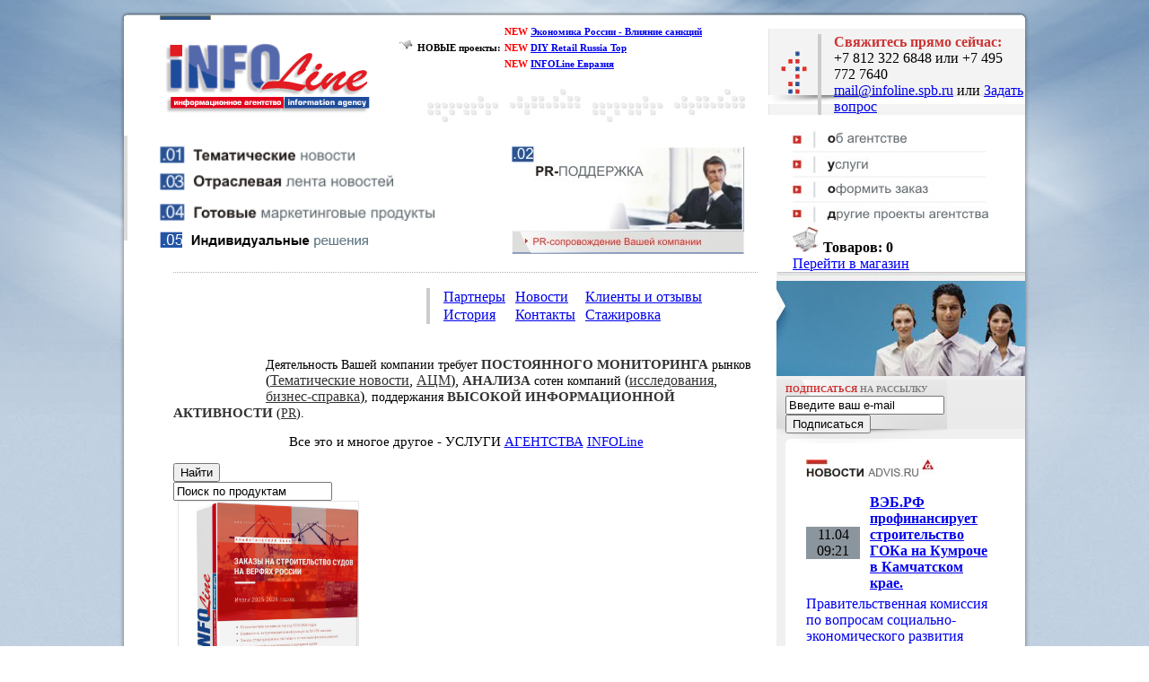

--- FILE ---
content_type: text/html; charset=windows-1251
request_url: https://infoline.spb.ru/news/print.php?ELEMENT_ID=286082
body_size: 16522
content:
<!DOCTYPE html>
<html xmlns="http://www.w3.org/1999/xhtml">
<head>
<title>Комплексное исследование отрасли и анализ потребительского рынка. Инвестиционные проекты, оборудования, материалов, торговые сети, энергетика, рейтинги компаний и др.</title>
<meta name="keywords" content="комплексное исследование рынка, маркетинговые исследования, обзор отраслей, примеры исследований, экспертный опрос, инвестиционный проект, торговые сети, строительство завода" />
<meta name="description" content="Современное комплексное исследование рынка или состояния отрасли экономики предполагает сочетание кабинетных и полевых качественных исследований (мониторинг и анализ первичных и вторичных источников, экспертный опрос, интервью с представителями топ-менеджмента ведущих компаний и т.п.)." />
<meta http-equiv="Content-Type" content="text/html; charset=windows-1251" />
<meta name='yandex-verification' content='5a186896f2caec28' />
<meta name="robots" content="all"/>

<link href="/bitrix/cache/css/s1/main/template_52226f28c8f6e813263a7e35cdf3ba26/template_52226f28c8f6e813263a7e35cdf3ba26.css?169244673666483" type="text/css"  data-template-style="true"  rel="stylesheet" />
<meta http-equiv="Content-Type" content="text/html; charset=windows-1251" />
<meta name="robots" content="index, follow" />
<meta name="keywords" content="комплексное исследование рынка, маркетинговые исследования, обзор отраслей, примеры исследований, экспертный опрос, инвестиционный проект, торговые сети, строительство завода" />
<meta name="description" content="Современное комплексное исследование рынка или состояния отрасли экономики предполагает сочетание кабинетных и полевых качественных исследований (мониторинг и анализ первичных и вторичных источников, экспертный опрос, интервью с представителями топ-менеджмента ведущих компаний и т.п.)." />
<link href="/bitrix/cache/css/s1/main/template_52226f28c8f6e813263a7e35cdf3ba26/template_52226f28c8f6e813263a7e35cdf3ba26.css?169244673666483" type="text/css"  data-template-style="true"  rel="stylesheet" />

<script>(function() {
var _fbq = window._fbq || (window._fbq = []);
if (!_fbq.loaded) {
var fbds = document.createElement('script');
fbds.async = true;
fbds.src = '//connect.facebook.net/en_US/fbds.js';
var s = document.getElementsByTagName('script')[0];
s.parentNode.insertBefore(fbds, s);
_fbq.loaded = true;
}
})();
window._fbq = window._fbq || [];
window._fbq.push(['track', '6014542040892', {'value':'0.01','currency':'RUB'}]);
</script>
<noscript><img height="1" width="1" alt="" style="display:none" src="https://www.facebook.com/tr?ev=6014542040892&amp;cd[value]=0.01&amp;cd[currency]=RUB&amp;noscript=1" /></noscript>


<link rel="stylesheet" type="text/css" href="/bitrix/templates/main/fancybox/jquery.fancybox.css" media="all" />
<link rel="stylesheet" type="text/css" href="/bitrix/templates/main/css/jquery.znice.css" media="all" />

<script type="text/javascript" src="/js/iepngfix_tilebg.js"></script>





<script type="text/javascript" src="/bitrix/templates/main/jquery/jquery-1.10.2.min.js"></script>

<script type="text/javascript" src="/bitrix/templates/main/jquery/popup.js"></script>


<script type="text/javascript" src="/bitrix/templates/main/jquery/jquery-ui.js"></script>
<script type="text/javascript" src="/bitrix/templates/main/jquery/slider.js"></script>
<script type="text/javascript" src="/bitrix/templates/main/script4.js"></script>
<script type="text/javascript" src="/bitrix/templates/main/ajax.js"></script>
<script src="/bitrix/templates/main/jquery/jquery.validate.min.js"></script>
<script src="/bitrix/templates/main/jquery/jquery.znice.validate.js" type="text/javascript"></script>
<script src="/bitrix/templates/main/jquery/jquery.znice.js" type="text/javascript"></script>
<script src="/bitrix/templates/main/fancybox/jquery.fancybox.js" type="text/javascript"></script>
<script type="text/javascript" src="/bitrix/templates/main/jquery/jquery.leanModal.min.js"></script>
<!--[if lte IE 6]><script language="JavaScript" type="text/javascript" src="/js/ie.js"></script><![endif]-->
<!--[if lte IE 6]><script language="JavaScript" type="text/javascript" src="/js/ie-hover.js"></script><![endif]-->
<!--[if lte IE 7]><link href="/bitrix/templates/main/bg-ie.css" rel="stylesheet" type="text/css" /><![endif]-->

</head>
<script type="text/javascript">
$(function() {
	var widgetId1;
	var widgetId2;
	//var onloadCallback = function() {
		//if($("#recaptcha1").length) {
			//alert("da");
		    widgetId1 = grecaptcha.render('recaptcha1', {
		    'sitekey' : '6Ld7oR8UAAAAAC8y8xXtzjymgZubP-la5Sy1uQCr',
		    });
	    //}
	    if($("#recaptcha2").length) {
		    widgetId2 = grecaptcha.render(document.getElementById('recaptcha2'), {
		    'sitekey' : '6Ld7oR8UAAAAAC8y8xXtzjymgZubP-la5Sy1uQCr'
		    });
	    }
	//};
	$( 'a[rel*=leanModal]').leanModal({
		top: 115,                  
		overlay : 0.5,              
		closeButton: ".close" 
	});
});
</script>
<div id="question-popup" class="modal modalsmall" style="display:none">
	<span class="close"></span>
	<div class="bg-t bg-t-small"></div>
	<div style="padding:-1px 25px;" class="bg-c bg-c-small">
		<form action="/include/ajax_question.php" method="GET" id="insert_questionform" name="insert_question">
			<table width="650" align="center" border="0" cellspacing="0" cellpadding="10"><tbody><tr><td colspan="2" align="center"><font size="4"><b>Запрос с сайта<b></b></b></font></td></tr><tr><td align="right" style="padding-right:20px;">Имя<font color="red">*</font>: <input type="text" value="" name="name" size="30" style="padding: 1px; height:14pt;"></td><td align="right" style="padding-right:40px;">Электронная почта<font color="red">*</font>: <input type="email" value="" name="email" size="30" style="padding: 1px; height:14pt;"></td></tr><tr><td align="right" style="padding-right:20px;">Телефон:<input type="text" style="padding: 1px; height:14pt;" name="telefon" value="" size="30"></td><td align="right" style="padding-right:40px;">Название компании:<input type="text" name="sfera" value="" size="30" style="padding: 1px; height:14pt;"></td></tr>
	<tr><td align="left" colspan="2" style="text-align: left;vertical-align: top;height: 20px;">Комментарий:<textarea row="30" name="textarea" style="width: 520px;"></textarea></td></tr>
	</tbody></table><div class="formmid"><div id="recaptcha1" style="margin-left:158px; margin-bottom:20px;"></div><script src='https://www.google.com/recaptcha/api.js'></script>
	<input value="Отправить запрос" type="submit" name="form_load" class="formsabmit"></div><font color="red"></font><div class="descriptionbottom">Всегда рады ответить на Ваши вопросы по телефонам: (812) 322-68-48, (495) 772-76-40 или по электронной почте <a href="mailto:mail@infoline.spb.ru">mail@infoline.spb.ru</a></div>		</form>
	</div>
	<div class="bg-b bg-b-small"></div>
</div>
<!--background: url(/img/bg-blue.jpg) top center no-repeat fixed-->
<!--<body marginwidth=0 marginheight=0 leftmargin=0 rightmargin=0 topmargin=0  bottommargin=0 style="background: url(/img/bg-blue.jpg) top center no-repeat fixed">-->
<body style="background: url(/img/bg-blue.jpg) top center no-repeat fixed;">


<div id="panel"></div>
<!--background: url(/img/bg-blue.jpg)  50% 0 no-repeat-->

<div class="modal-basket" id="news-form-window-basket"></div>

<div id="page-container" style="width: 1016px; height: 100%; margin: 0 auto; text-align: left;">
<div style="line-height: 5px;">&nbsp;</div>
<div id="page-top-rounds" style="margin-bottom: -1px;background: transparent url(/img/top-bg-body.png) no-repeat;height: 10px;  font-size: 1px;  line-height: 0;padding-right: 5px;"></div>
<div style="background-image: url(/img/bg_03.gif); min-height: 100%; overflow: hidden;">
	<table style="HEIGHT: 100%" cellspacing="0" cellpadding="0" width="1010" border="0">
  <tbody>
    <tr><td valign="top" align="left" colspan="2" height="272">
        <table cellspacing="0" cellpadding="0" width="100%" border="0">
          <tbody>
            <tr valign="top" align="left"><td width="46" height="272">
                <div style="PADDING-LEFT: 6px; PADDING-TOP: 128px">
					<img src="/img/left.jpg" height="118" alt="" width="4"/>
				</div>
              </td><td width="958" height="272">
                <table cellspacing="0" cellpadding="0" width="694" border="0">
                  <tbody>
                    <tr valign="top" align="left"><td width="672">
                        <table cellspacing="0" cellpadding="0" width="672" border="0">
                          <tbody>
                            <tr><td valign="top" align="left">
							<!--<td style="BACKGROUND-POSITION: left top; BACKGROUND-IMAGE: url(/img/rep_1.jpg); BACKGROUND-REPEAT: no-repeat" valign="top" align="left">-->
                                <div style="PADDING-LEFT: 0px; PADDING-TOP: 17px"><a href="/"><img src="/img/logo1.gif" height="90" width="240" border="0"/></a></div>
                              </td><td valign="bottom" align="right">


							  <div style="text-align:left">
							  <table><tr><td>
							  <img style="vertical-align: top;margin: 0 1px;position: relative;top: 0px;" src="/img/label_16.png"/> <b style="font-size: 11px; font-family: tahoma;">НОВЫЕ проекты:  </b></td><td>
										<b style="font-size: 11px; font-family: tahoma;"> <font color="red">NEW</font> <a class="style4" href="https://russia-top.ru/" target="_blank">Экономика России - Влияние санкций</a></b><br/>
					<b style="font-size: 11px; font-family: tahoma;"> <font color="red">NEW</font> <a class="style4" href="https://diytop.ru/" target="_blank">DIY Retail Russia Top</a></b><br/>
					<b style="font-size: 11px; font-family: tahoma;"> <font color="red">NEW</font> <a class="style4" href="https://info2b.kz/" target="_blank">INFOLine Евразия</a></b><br/>
					<!--<b style="font-size: 11px; font-family: tahoma;"><a class="style4" href="https://inforetail.ru/" target="_blank">INFOLine Retail Russia TOP-100</a></b><br/> -->
					
										
			  

							  </td></tr></table>
							  </div>

                                <div style="PADDING-RIGHT: 20px; PADDING-TOP: 17px"><img src="/img/back.jpg" height="37" width="354" border="0"/></div>
                              </td></tr>

                            <tr><td valign="top" align="left" colspan="2">
	<table width="100%"  border="0" cellspacing="0" cellpadding="0">
		<tr align="left" valign="top">
			<td width="218">
				<div style="padding-left:0px; padding-top:23px">
					<table width="200"  border="0" cellspacing="0" cellpadding="0">
						<tr>
							<td height="25" align="left" valign="top" style="background-image:url(/bitrix/templates/main/images/rep_2.jpg); background-position:bottom left; background-repeat:repeat-x ">
								<a href="/services/1/"><img border="0" src="/img/01.gif" height="19"></a>
							</td>
						</tr>
						<tr>
							<td height="34" align="left" style="background-image:url(/bitrix/templates/main/images/rep_2.jpg); background-position:bottom left; background-repeat:repeat-x ">
								<a href="/services/3/"><img border="0" src="/img/03.gif" height="19"></a>
							</td>
						</tr>
						<tr>
							<td height="34" align="left" style="background-image:url(/bitrix/templates/main/images/rep_2.jpg); background-position:bottom left; background-repeat:repeat-x ">
								<a href="/services/4/"><img border="0" src="/img/04.gif" height="19"></a>
							</td>
						</tr>
						<tr>
							<td height="25" align="left" valign="bottom">
								<a href="/services/5/"><img border="0" src="/img/05.gif" height="19"></a>
							</td>
						</tr>
					</table>
				</div>
			</td>
			<td align="right">
				<div style="padding-right:20px; padding-top:23px">
					<a href="/services/2/"><img border="0" src="/img/b02.jpg" width="260" height="120"></a>
				</div>
			</td>
		</tr>
	</table> </td></tr>
                          </tbody>
                        </table>
                      </td><td width="296">
                        <table cellspacing="0" cellpadding="0" width="292" border="0">
                          <tbody>
                            <tr><td valign="bottom" align="left" width="286" height="106">
                                <div style="PADDING-LEFT: 0px; PADDING-TOP: 0px">
                                  <table cellspacing="0" cellpadding="0" width="292" border="0" style="padding-left: 6px;">
                                    <tbody>
                                      <tr><td style="BACKGROUND-IMAGE: url(/img/top_1.jpg)" valign="top" align="left" width="286" height="84">
                                          <div style="PADDING-LEFT: 14px; PADDING-TOP: 6px">
                                            <table height="62" cellspacing="0" cellpadding="0" width="100%" border="0">
                                              <tbody>
                                                <tr valign="middle" align="left"><td width="41"><img src="/img/arrow.gif" height="48" width="29" border="0"/></td><td width="3" bgcolor="#cccccc">&nbsp;</td><td width="14">&nbsp;</td><td><span class="style6"><font color="#cc3333"><b>Свяжитесь прямо сейчас:</b></font>
                                                      <br />
                                                    +7 812 322 6848 или +7 495 772 7640
                                                      <br />
                                                    <a href="mailto:mail@infoline.spb.ru">mail@infoline.spb.ru</a> или <a rel="leanModal" name="question-popup" href="#question-popup">Задать вопрос</a>
                                                      <br />

</span> </td></tr>
                                              </tbody>
                                            </table>
                                          </div>
                                        </td></tr>
                                    </tbody>
                                  </table>
                                </div>
                              </td></tr>

                            <tr><td valign="top" align="left" width="286">
                                <div style="PADDING-LEFT: 33px; PADDING-TOP: 18px">
                                  <table cellspacing="0" cellpadding="0" width="248" border="0">
                                    <tbody>
                                      <tr><td valign="top" align="left" height="28"><a href="/agency/contacts/contacts.php"><img src="/img/a_1.jpg" height="24" width="216" border="0"/></a> </td></tr>

                                      <tr><td valign="top" align="left" height="28"><a href="/services/"><img src="/img/a_2.jpg" height="24" width="216" border="0"/></a> </td></tr>

                                      <tr><td valign="top" align="left" height="28"><a href="/shop/"><img src="/img/a_4.jpg" height="24" width="216" border="0"/></a> </td></tr>
                                      <tr><td valign="top" align="left" height="18"><a href="/other/"><img src="/img/a_5.jpg" height="18" width="218" border="0"/></a> </td></tr>
									  <tr><td valign="top" align="left" height="18"><span id="cart_line">

							
<div class="basket-line-top">

	

		<a href="/personal/cart/"><img border="0" src="/img/basket_empty.png" alt="" width="30" height="29" /></a>
		<strong>Товаров: <span class="red">0</span></strong><br />
		<a href="http://infoline.spb.ru/shop/">Перейти в магазин</a>		


<!--<img src="/img/basket_empty.png" border="0" alt="" width="30" height="29" />
<div class="basket-right-info">
<strong><span style="color:#7A7E81">Ваша корзину пуста</span></strong>
</div>-->
		
		<!--</table>
-->

</div>						</span>
									  </td></tr>

                                    </tbody>
                                  </table>
                                </div>
                              </td></tr>
                          </tbody>
                        </table>
                      </td></tr>
                  </tbody>
                </table>
              </td></tr>
          </tbody>
        </table>
      </td>
	  </tr>

    <tr valign="top" align="left"><td style="PADDING-RIGHT: 20px; HEIGHT: 100%" valign="top" align="right" width="718">
        <table cellspacing="0" cellpadding="0" width="652" border="0">
          <tbody>
            <tr>
			<td align="left" valign="top" rowspan="2">
						&nbsp;</td>
			<td style="BACKGROUND-POSITION: left top; BACKGROUND-IMAGE: url(/img/line_1.gif); BACKGROUND-REPEAT: no-repeat" valign="top" align="left">
                <br /><!-- Google Website Optimizer Control Script -->
<script>
function utmx_section(){}function utmx(){}
(function(){var k='1192024726',d=document,l=d.location,c=d.cookie;function f(n){
if(c){var i=c.indexOf(n+'=');if(i>-1){var j=c.indexOf(';',i);return escape(c.substring(i+n.
length+1,j<0?c.length:j))}}}var x=f('__utmx'),xx=f('__utmxx'),h=l.hash;
d.write('<sc'+'ript src="'+
'http'+(l.protocol=='https:'?'s://ssl':'://www')+'.google-analytics.com'
+'/siteopt.js?v=1&utmxkey='+k+'&utmx='+(x?x:'')+'&utmxx='+(xx?xx:'')+'&utmxtime='
+new Date().valueOf()+(h?'&utmxhash='+escape(h.substr(1)):'')+
'" type="text/javascript" charset="utf-8"></sc'+'ript>')})();
</script>
<!-- End of Google Website Optimizer Control Script -->
<!-- Google Website Optimizer Tracking Script -->
<script type="text/javascript">
  var _gaq = _gaq || [];
  _gaq.push(['gwo._setAccount', 'UA-10474418-3']);
  _gaq.push(['gwo._trackPageview', '/1192024726/test']);
  (function() {
    var ga = document.createElement('script'); ga.type = 'text/javascript'; ga.async = true;
    ga.src = ('https:' == document.location.protocol ? 'https://ssl' : 'http://www') + '.google-analytics.com/ga.js';
    var s = document.getElementsByTagName('script')[0]; s.parentNode.insertBefore(ga, s);
  })();
</script>
<!-- End of Google Website Optimizer Tracking Script -->

<SCRIPT>
function OpenMenuNode(oThis)
{
if (oThis.parentNode.className == '')
oThis.parentNode.className = 'close';
else
oThis.parentNode.className = '';
return false;
}
</SCRIPT>

<SCRIPT>
function OffertDirect(type)
{
	var pay=event.srcElement.value;
	document.getElementById('offert_'+type+'').style.display= pay=='card' ? 'block' : 'none';
}
function openMenu(mnid)
{
mnid = mnid.replace( '{', '' );
mnid = mnid.replace( '}', '' );
 mnukey = mnid;
 var tmrid = null;
// alert ('openExec("' + mnid + ')');
 tmrid = setTimeout("openExec('" + mnid + "')", 100);
}

function openExec (mnid)
{
	//alert (mnukey+mnid);
	if (mnukey == mnid) {
	document.getElementById(mnid).style.display = 'block';
	}
}
</SCRIPT>
<div style="PADDING-LEFT: 0px; PADDING-TOP: 0px">
  <div><img src="/bitrix/templates/main/images/welcome.jpg" height="39" alt="" width="282" align="left"/>

<table id="table5" height="36" cellspacing="0" cellpadding="0" width="320" border="0">
<tbody>
<tr><td width="4" bgcolor="#cccccc">&nbsp;</td><td width="10" align="right">&nbsp;
</td><td align="left">
<table cellspacing="0" cellpadding="1" width="100%" border="0"> 
<tr>
<td><img src="/bitrix/templates/main/images/point_1.jpg" height="5" alt="" width="3"/> <a href="/agency/partners/partners.php" class="style4">Партнеры</a></td>
<td><img src="/bitrix/templates/main/images/point_1.jpg" height="5" alt="" width="3"/> <a href="/news/index.php" class="style4">Новости</a></td>
<td><img src="/bitrix/templates/main/images/point_1.jpg" height="5" alt="" width="3"/> <a href="/agency/clients/clients.php" class="style4">Клиенты и отзывы</a></td>
</tr>
<tr>
<td><img src="/bitrix/templates/main/images/point_1.jpg" height="5" alt="" width="3"/> <a href="/agency/history/history.php" class="style4">История</a></td>
<td><img src="/bitrix/templates/main/images/point_1.jpg" height="5" alt="" width="3"/> <a href="/agency/contacts/contacts.php" class="style4">Контакты</a></td>
<td><img src="/bitrix/templates/main/images/point_1.jpg" height="5" alt="" width="3"/> <a href="/agency/stajirovka/index.php" class="style4">Стажировка</a></td>
<!--<td><img src="/bitrix/templates/main/images/point_1.jpg" height="5" alt="" width="3"/> <a href="/video/index.php" class="style4">Видео презентации</a></td>-->
</tr>
<!--<tr>
<td>
	<img src="/bitrix/templates/main/images/point_1.jpg" height="5" alt="" width="3"/> <a href="/agency/history/history.php" class="style4">Для клиентов</a>
</td>
</tr>-->
</table>
</td></tr>
</tbody>
</table>

</div>
</div>
<div class="clear"> </div>
<br><br>

<img src="/bitrix/templates/main/images/pic_1.jpg" style="MARGIN-RIGHT: 14px" height="49" alt="" width="89" align="left" border="0"/>
<font style="font-size:14px">Деятельность Вашей компании требует</font> <b><a href="/services/1/" style="font-size:15px;color:#333333;TEXT-DECORATION: none">ПОСТОЯННОГО МОНИТОРИНГА</a></b></font> <font style="font-size:14px">рынков</font> (<a href="/services/1/" style="color:#333333">Тематические новости</a>, <a href="/services/5/" style="color:#333333">АЦМ</a>), <b><a href="/services/4/" style="font-size:15px;color:#333333;TEXT-DECORATION: none">АНАЛИЗА</a></b> <font style="font-size:14px">сотен компаний</font> (<a href="/services/4/" style="color:#333333">исследования</a>, <a href="/services/4/katalog/spravka.php" style="color:#333333">бизнес-справка</a>)<font style="font-size:14px">, поддержания</a> <b><a href="/services/2/" style="font-size:15px;color:#333333;TEXT-DECORATION: none">ВЫСОКОЙ ИНФОРМАЦИОННОЙ АКТИВНОСТИ</a></b> (<a href="/services/2/" style="color:#333333">PR</a>).
<p style="font-size:15px" align="center">Все это и многое другое - УСЛУГИ <a href="/services/">АГЕНТСТВА</a> <a href="/services/">INFOLine</a></p>

<div id="filter">
<div class="search-filter">
<form action="/shop/search.php" method="get">
		<div class="clearfix">  <input class="btn-search" value="Найти" type="submit">
			<div class="input2">
				<div class="bg">
					<div class="search-bg">
						<input x-webkit-speech="" speech="" name="q" value="Поиск по продуктам" type="text" onclick="if (this.value=='Поиск по продуктам')this.value=''" onblur="if (this.value=='')this.value='Поиск по продуктам'">
						
						<input type="hidden" name="how" value="r">
					</div>
				</div>
			</div>
		</div>
</form>
</div>
</div>

<div class="new-content"><div class="article"><div class="photo" style="width:220px"><a href="/shop/bazy-i-reestry-kompaniy/page.php?ID=302966"><img style="width: 200px;margin-left:5px;border:1px solid #e5e5e5" border="0" src="/upload/iblock/70c/70c5dd1c47ac65af61f9ec9999b6bb59.png" alt="Аналитическая база &quot;Заказы на строительство судов на верфях РФ: Итоги 2025-2026 годов&quot; (готовится к выходу)" title="Аналитическая база &quot;Заказы на строительство судов на верфях РФ: Итоги 2025-2026 годов&quot; (готовится к выходу)"></a></div><div class="text"><h3><strong><a href="/shop/bazy-i-reestry-kompaniy/page.php?ID=302966">Аналитическая база &quot;Заказы на строительство судов на верфях РФ: Итоги 2025-2026 годов&quot; (готовится к выходу)</a></strong></h3><ul class="ul-info"><li class="pic-date"><strong class="label">Дата выхода:</strong> <strong>21.01.2026</strong></li><li class="pic-count"><strong class="label">Кол-во стр:</strong> <strong>2100</strong></li><li class="pic-lang"><strong class="label">Язык отчета:</strong> <strong>Русский</strong></li><li class="pic-demo"><strong class="label">Демо-версия:</strong> <strong><a href="/upload/iblock/b56/b56da3315a9177c5e0a718ea18a31de1.pdf">Загрузить</a></strong></li><li class="pic-price price"><strong class="label">Стоимость:</strong>
		<span class="red"><strong>156 000 руб</strong></span> &nbsp; <strong>2055</strong> USD &nbsp; <strong>1752</strong> EUR</li>
		</ul>
		<div id="catalog_add2cart_link_302966_bas" class="catalog-item-links">
		<a class="btn-red" href="/shop/mycart.php?quantity=1&amp;action=ADD2BASKET&amp;id=302966" rel="nofollow" onclick="return addToCart(this, 'catalog_list_image_302966', 'list', 'Этот товар у вас в корзине.', 'Оформить заказ');" id="catalog_add2cart_link_302966"><span><strong class="to-bag">В корзину</strong></span></a>
			<!--noindex--></div><br></div>	
		<p></p></div></div><table width="100%" cellpadding="0" class="menu_table" cellspacing="0" border="0">
		<tr><td style="border-top:#333333" align="center" style="padding:2px 19px 0px 9px; font: Arial Cyr,Arial,Helvetica,sans-serif" width="15%"><span style="font-size:11px">13.01.2026</span></td><td align="right" style="font-size:11px">50 000 руб</td></tr>
		<tr><td colspan="2"><a href='/shop/investitsionnye-proekty/page.php?ID=305600' style="font-size:11px">Отраслевой обзор &quot;50 крупнейших инвестиционных проектов аэропортов РФ. Проекты 2026 года&quot;</a></td></tr>
	</table><br><table width="100%" cellpadding="0" class="menu_table" cellspacing="0" border="0">
		<tr><td style="border-top:#333333" align="center" style="padding:2px 19px 0px 9px; font: Arial Cyr,Arial,Helvetica,sans-serif" width="15%"><span style="font-size:11px">13.01.2026</span></td><td align="right" style="font-size:11px">30 000 руб</td></tr>
		<tr><td colspan="2"><a href='/shop/bazy-i-reestry-kompaniy/page.php?ID=305593' style="font-size:11px">Реестр &quot;500 проектировщиков в гражданском строительстве РФ. 2026 год&quot;</a></td></tr>
	</table><br><table width="100%" cellpadding="0" class="menu_table" cellspacing="0" border="0">
		<tr><td style="border-top:#333333" align="center" style="padding:2px 19px 0px 9px; font: Arial Cyr,Arial,Helvetica,sans-serif" width="15%"><span style="font-size:11px">13.01.2026</span></td><td align="right" style="font-size:11px">30 000 руб</td></tr>
		<tr><td colspan="2"><a href='/shop/bazy-i-reestry-kompaniy/page.php?ID=305592' style="font-size:11px">Реестр &quot;500 проектировщиков в транспортном строительстве РФ. 2026 год&quot;</a></td></tr>
	</table><br><table width="100%" cellpadding="0" class="menu_table" cellspacing="0" border="0">
		<tr><td style="border-top:#333333" align="center" style="padding:2px 19px 0px 9px; font: Arial Cyr,Arial,Helvetica,sans-serif" width="15%"><span style="font-size:11px">13.01.2026</span></td><td align="right" style="font-size:11px">30 000 руб</td></tr>
		<tr><td colspan="2"><a href='/shop/bazy-i-reestry-kompaniy/page.php?ID=305591' style="font-size:11px">Реестр &quot;500 проектировщиков в промышленном строительстве РФ. 2026 год&quot;</a></td></tr>
	</table><br><table width="100%" cellpadding="0" class="menu_table" cellspacing="0" border="0">
		<tr><td style="border-top:#333333" align="center" style="padding:2px 19px 0px 9px; font: Arial Cyr,Arial,Helvetica,sans-serif" width="15%"><span style="font-size:11px">12.01.2026</span></td><td align="right" style="font-size:11px">50 000 руб</td></tr>
		<tr><td colspan="2"><a href='/shop/investitsionnye-proekty/page.php?ID=305216' style="font-size:11px">Отраслевой обзор &quot;60 строящихся и проектируемых объектов химической отрасли РФ. Проекты 2026 года&quot;</a></td></tr>
	</table><br><table width="100%" cellpadding="0" class="menu_table" cellspacing="0" border="0">
		<tr><td style="border-top:#333333" align="center" style="padding:2px 19px 0px 9px; font: Arial Cyr,Arial,Helvetica,sans-serif" width="15%"><span style="font-size:11px">12.01.2026</span></td><td align="right" style="font-size:11px">70 000 руб</td></tr>
		<tr><td colspan="2"><a href='/shop/investitsionnye-proekty/page.php?ID=305200' style="font-size:11px">Отраслевой обзор &quot;110 строящихся и проектируемых объектов металлургии и горнодобычи РФ. Проекты 2026 года&quot;</a></td></tr>
	</table><br><table width="100%" cellpadding="0" class="menu_table" cellspacing="0" border="0">
		<tr><td style="border-top:#333333" align="center" style="padding:2px 19px 0px 9px; font: Arial Cyr,Arial,Helvetica,sans-serif" width="15%"><span style="font-size:11px">12.01.2026</span></td><td align="right" style="font-size:11px">39 600 руб</td></tr>
		<tr><td colspan="2"><a href='/shop/investitsionnye-proekty/page.php?ID=305068' style="font-size:11px">Отраслевой обзор: &quot;Инвестиционные проекты в электроэнергетике и тепло- и водоснабжении РФ. Проекты II половины 2025 года&quot;</a></td></tr>
	</table><br><table width="100%" cellpadding="0" class="menu_table" cellspacing="0" border="0">
		<tr><td style="border-top:#333333" align="center" style="padding:2px 19px 0px 9px; font: Arial Cyr,Arial,Helvetica,sans-serif" width="15%"><span style="font-size:11px">25.12.2025</span></td><td align="right" style="font-size:11px">100 000 руб</td></tr>
		<tr><td colspan="2"><a href='/shop/bank-novinok/page.php?ID=305003' style="font-size:11px">Отраслевой обзор &quot;Банк новинок на рынке напитков РФ и мира. 2025 год&quot;</a></td></tr>
	</table><br><table width="100%" cellpadding="0" class="menu_table" cellspacing="0" border="0">
		<tr><td style="border-top:#333333" align="center" style="padding:2px 19px 0px 9px; font: Arial Cyr,Arial,Helvetica,sans-serif" width="15%"><span style="font-size:11px">15.12.2025</span></td><td align="right" style="font-size:11px">39 600 руб</td></tr>
		<tr><td colspan="2"><a href='/shop/investitsionnye-proekty/page.php?ID=305283' style="font-size:11px">Отраслевой обзор &quot;Инвестиционные проекты в АПК и пищевой промышленности РФ. Проекты II половины 2025 года&quot;</a></td></tr>
	</table><br>
<p style="font-size:11px" align="center">Перейти к описанию всех <a href='/shop/issledovaniya-rynkov/'>Готовых продуктов</a></p>

<div class="msf_page">
<h1 style="border:none;font-size: 17px;">Заказные и инициативные отраслевые и маркетинговые исследования.</h1>

<p>&nbsp;&nbsp;&nbsp;&nbsp;Компания INFOLine - это информационно-консалтинговое агентство, созданное в 1999 году для оказания услуг в сфере B2B. В компанию INFOLine входит: «INFOLine - Мониторинг» (оперативный сбор экономических событий, <a href="/ekspertnyy-opros.htm">экспертный опрос</a>), «INFOLine - Аналитика» (разработка и реализация аналитических продуктов), «INFOLine – PR» (организация работы со средствами массовой информации), а также информационный портал «ADVIS.ru». Миссия «INFOLine» - способствовать повышению уровня эффективности ведения бизнес-процессов российских и зарубежных компаний.</p>

<p><img src="/img/pryamougl.gif" border="0"/><br/><font color="#000080"><strong>Заказные исследования</strong></font> - комплекс индивидуальных услуг, выполненный по запросу и потребностям клиентов. Они  призваны решать более узкие и специализированные задачи (SWOT, PEST- анализ, мониторинг цен, базы ВЭД).</p>
<p>Оформление заявки на проведение заказного исследования начинается с заполнения анкеты, подготовленной специалистами INFOLine для оценки сроков реализации услуг, источника информации и методов исследования, а также параметров бюджета. Заполните, пожалуйста, анкету и направьте нам.</p>
<p><strong>Скачать анкету можно <a href="/upload/INFOLine-anketa-dlya-zakaznykh-issledovani-2016.docx">здесь</a>.</strong></p>


<b>Услуги компании INFOLine призваны решить следующие задачи:</b>
<div style="padding-left:30px"><img src="/img/tocha.gif" width="4" height="5">&nbsp;&nbsp;оптимизация процесса работы с оперативной информацией: поиск и обработка данных</div>

<div style="padding-left:30px"><img src="/img/tocha.gif" width="4" height="5">&nbsp;&nbsp;<a href="/obzor-otrasley.htm">обзор отраслей</a> (<a href="/obzor-neftegazovoy-otrasli.htm">обзор нефтегазовой отрасли</a>, металлургии, энергетики, строительства) и рынков  (<a href="/issledovanie-rynka-stroitelnyh-materialov.htm">исследование рынка строительных материалов</a>, <a href="/issledovanie-rynka-potrebitelskih-tovarov.htm">исследование рынка потребительских товаров</a>, <a href="/issledovanie-rynka.htm">исследование рынка</a> оборудования и т.д.)</div>

<div style="padding-left:30px"><img src="/img/tocha.gif" width="4" height="5">&nbsp;&nbsp;анализ отраслей и рынков: диагностика, выявление трендов и перспектив развития, рекомендации по интеграции полученных знаний в бизнес-процессы (<a href="/primery-issledovaniy.htm">примеры исследований</a> можно увидеть в разделе «Готовые продукты»)</div>
</div>

<div style="padding-left:30px"><img src="/img/tocha.gif" width="4" height="5">&nbsp;&nbsp;создание паблицитного капитала: повышение релевантности Интернет-ресурса организации, освещение деятельности компании в СМИ</div>
<br>
<b>Основные принципы организации работы с клиентами и партнерами:</b>

<br>
<div class="menu-sitemap-tree">
  <ul>
    <li class="close">
      <div class="folder" style="padding-left:30px" onclick="OpenMenuNode(this)"><img src="/img/tocha.gif" width="4" height="5">&nbsp;&nbsp;<b>гибкость в сотрудничестве</b> (подробнее...)</div>

      <ul>
        <div class="item-text_2">Компания INFOLine обладает возможностью предоставлять как готовые продукты и услуги, стоимостью до 5000 рублей, так и индивидуальные аналитические и коммуникационные программы в рамках аутсорсинга. Гибкость в сотрудничестве позволяет клиентам INFOLine получать только требуемые решения за адекватную цену 
      </div>

      </ul>
    </li>
  </ul>
</div>
<div class="item-textt">
<div class="menu-sitemap-tree">
  <ul>
    <li class="close">
<div class="folder" style="padding-left:30px" onclick="OpenMenuNode(this)"><img src="/img/tocha.gif" width="4" height="5">&nbsp;&nbsp;<b>ориентация на бизнес-цель клиента</b> (подробнее...)</div>

      <ul>
        <div class="item-text_2">Компания INFOLine уделяет повышенное внимание этапу определения стратегических информационных и коммуникационных целей компании. Ориентация на конечную цель клиента позволяет специалистам INFOLine реализовывать услуги, которые способствуют развитию бизнеса
      </div>
      </ul>
    </li>
  </ul>
</div>
<div class="item-textt">
<div class="menu-sitemap-tree">
  <ul>
    <li class="close">

<div class="folder" style="padding-left:30px" onclick="OpenMenuNode(this)"><img src="/img/tocha.gif">&nbsp;&nbsp;<b>своевременная отчетность</b> (подробнее...)</div>
      <ul>
        <div class="item-text_2">Компания INFOLine всегда стремится своевременно ставить в известность клиента о ходе реализации той или иной услуги. Благодаря этому клиенты INFOLine имеют возможность поэтапно отслеживать уровень выполнения поставленных задач или в случае необходимости оперативно вносить коррективы в техническое задание</div>
      </ul>
    </li>
  </ul>
</div>
<div class="item-textt">

<div class="menu-sitemap-tree">
  <ul>
    <li class="close">
<div class="folder" style="padding-left:30px" onclick="OpenMenuNode(this)"><img src="/img/tocha.gif" width="4" height="5">&nbsp;&nbsp;<b>современное программное обеспечение</b> (подробнее...)</div>
      <ul>
        <div class="item-text_2">Компания INFOLine использует только современные IT-программы, значимая часть из которых разработана непосредственно сотрудниками INFOLine</div>
      </ul>
    </li>

  </ul>
</div>

<div class="msf_page">
<br>Услуги информационно-аналитического агентства INFOLine - это инструмент, работа с которым позволит организовать и выстроить внешний информационный поток, провести необходимые  <a href="/marketingovye-issledovaniya.htm">маркетинговые исследования</a> или <a href="/kompleksnoe-issledovanie-rynka.htm">комплексное исследование рынка</a>, оценить целесообразность инвестиций  в конкретный <a href="/investicionnyy-proekt.htm">инвестиционный проект</a> (к примеру, в <a href="/stroitelstvo-zavoda.htm">строительство завода</a> или в новые <a href="/torgovye-seti.htm">торговые сети</a>), обеспечить своевременный анализ ситуации и сформировать прогноз ее развития, создать и поддержать паблицитный капитал компании, что обеспечит рост и процветание Вашего бизнеса<br><br>
Компании INFOLine доверяют:<br>


<MARQUEE width="650" scrolldelay=0 onmouseover=this.scrollAmount=4 onmouseout=this.scrollAmount=8>
<a href="http://www.gazprom.ru/" class="opacity"><img src="/img/index/gazprom.gif" width="100" height="57" border="0"></a>&nbsp;<a href="http://www.pepsi.ru/" class="opacity"><img src="/img/index/pepsi.gif" width="187" height="45" border="0"></a>&nbsp;<a href="http://www.x5.ru/" class="opacity"><img src="/img/index/x5.gif" width="127" height="33" border="0"></a>&nbsp;<a href="http://www.ursa.ru/" class="opacity"><img src="/img/index/ursa.gif" width="100" height="56" border="0"></a>&nbsp;<a href="http://www.holcim.ru/" class="opacity"><img src="/img/index/holcim.gif" width="70" height="32" border="0"></a>&nbsp;<a href="http://www.talosto.ru/" class="opacity"><img src="/img/index/talosto.gif" width="100" height="46" border="0"></a>&nbsp;


<a href="http://www.toshiba.com.ru/" target="_blank" class="opacity"><img src="/img/index/toshiba.JPG" width="194" height="40" border="0"></a>&nbsp;
<a href="http://www.knauf.ru/" target="_blank" class="opacity"><img src="/img/index/knauf.JPG" width="86" height="57" border="0"></a>&nbsp;
<a href="http://www.kf.ru/" target="_blank" class="opacity"><img src="/img/index/kit-finans.JPG" width="105" height="57" border="0"></a>&nbsp;
<a href="http://www.danone.ru/under/" target="_blank" class="opacity"><img src="/img/index/danone.JPG" width="109" height="57" border="0"></a>&nbsp;
<a href="http://www.alfabank.ru/" target="_blank" class="opacity"><img src="/img/index/alfa-bank.jpg" width="169" height="57" border="0"></a>&nbsp;
<a href="http://www.abb.ru/" target="_blank" class="opacity"><img src="/img/index/abb.JPG" width="92" height="45" border="0"></a>&nbsp;
<a href="http://www.trcont.ru/" target="_blank" class="opacity"><img src="/img/index/trans_konteiner.jpg" width="149" height="57" border="0"></a>&nbsp;
<a href="http://www.liebherr.com/" target="_blank" class="opacity"><img src="/img/index/liebherr.jpg" width="166" height="25" border="0"></a>&nbsp;
<a href="http://www.e-apbe.ru/" target="_blank" class="opacity"><img src="/img/index/agbe.jpg" width="57" height="50" border="0"></a>&nbsp;
<a href="http://www.rushydro.ru/" target="_blank" class="opacity"><img src="/img/index/rysgidro.jpg" width="171" height="57" border="0"></a>&nbsp;
<a href="http://www.mrsk-1.ru/" target="_blank" class="opacity"><img src="/img/index/mrsk_centra.jpg" width="79" height="57" border="0"></a>&nbsp;
<a href="http://www.uralsib.ru/" target="_blank" class="opacity"><img src="/img/index/yralsib.jpg" width="146" height="50" border="0"></a>&nbsp;
<a href="http://www.eabr.org/rus/" target="_blank" class="opacity"><img src="/img/index/bank_razvitia.jpg" width="166" height="55" border="0"></a>&nbsp;
<a href="http://www.raiffeisen.ru/" target="_blank" class="opacity"><img src="/img/index/bank_raiffaizen.jpg" width="205" height="45" border="0"></a>&nbsp;
<a href="http://www.veb.ru/" target="_blank" class="opacity"><img src="/img/index/vneshikonom_bank.jpg" width="285" height="45" border="0"></a>&nbsp;
<a href="http://www.tpe.ru/" target="_blank" class="opacity"><img src="/img/index/tpe.jpg" width="152" height="39" border="0"></a>&nbsp;
<a href="http://www.lsrgroup.ru/" target="_blank" class="opacity"><img src="/img/index/lsp_gryppa.jpg" width="149" height="55" border="0"></a>&nbsp;

<a href="http://www.glavstroy.ru/" target="_blank" class="opacity"><img src="/img/index/glavstroi.jpg" width="138" height="54" border="0"></a>&nbsp;
<a href="http://w1.siemens.com/" target="_blank" class="opacity"><img src="/img/index/siemens.jpg" width="113" height="25" border="0"></a>&nbsp;
<a href="http://www.vostok.ru/" target="_blank" class="opacity"><img src="/img/index/vs_rgb_light.jpg" width="343" height="57" border="0"></a>&nbsp;

<a href="http://www.pmi.com/eng/pages/homepage.aspx" target="_blank" class="opacity"><img src="/img/index/philip_morris.jpg" width="358" height="53" border="0"></a>&nbsp;
<a href="http://www.vtb.ru/" target="_blank" class="opacity"><img src="/img/index/vtb.jpg" width="138" height="57" border="0"></a>&nbsp;
<a href="http://www.kpmg.com/global/en/Pages/default.aspx" target="_blank" class="opacity"><img src="/img/index/kpmg.jpg" width="165" height="57" border="0"></a>&nbsp;
<a href="http://www.b2bcg.ru/" target="_blank" class="opacity"><img src="/img/index/bbcg.jpg" width="168" height="57" border="0"></a>
</MARQUEE><br>

<b>INFOLine и Bitrix заключили партнерский договор.</b><br>
<table cellpadding="0" cellspacing="0" border="0"><tr><td>
<a href="/services/3/"><img src="/img/logo_otraslev_line_news_small.jpg" width="136" border="0" height="170" align="left"></a></td><td>Теперь все пользователи обеих компаний могут получать последние отраслевые новости и отображать их на своем сайте. Более 5 лет агентство INFOLine предоставляет оригинальную услугу под названием <a href="/services/3/"><b>"Отраслевая лента новостей"</b></a> - это оперативная и динамичная экономическая информация, которая позволяет обеспечить привлечение новых и сохранение имеющихся пользователей. Для сайтов, созданных по технологии <a target=_blank href="http://www.1c-bitrix.ru/">«1C-Битрикс: Управление сайтом»</a>, специалисты INFOLine разработали готовое решение, которое не требует технических знаний и позволяет в течение 5 минут настроить работу ленты новостей на сайте. Более подробно об услуге <a href="/services/3/"><b>INFOVisor</b></a> вы можете прочитать <a href="/services/3/">ЗДЕСЬ</a>.
</td></tr></table>
</div>

					<div style="padding-top:15px">&nbsp;</div>
					</td>
				</tr>
				<tr>
					<td height="140" align="left" valign="top" style="background-image:url(/img/line_1.gif); background-position:top left; background-repeat:no-repeat">
						<table width="652"  border="0" cellspacing="0" cellpadding="0">
							<tr align="left" valign="top">							
							<td style="padding-top:22px"><a href="/services/6/index.php?ELEMENT_ID=305636"><img border="0" src="/img/calen.jpg" width="288" height="124"/></a></td>
<td valign="center"><div class="news-list">
	<p class="news-item">
		<table width="100%"  border="0" cellspacing="0" cellpadding="0">
<tr align="left" valign="middle">
<td width="60" height="17" align="center">
		<table width="100%" height="100%" border="0" cellspacing="0" cellpadding="0">
		<tr><td><img src="/to.gif" width="1px" height="1px"></td></tr>
		<tr><td width="60" height="17" align="center" bgcolor="#8B959D">
		<span class="style7">до 01.05.2026</span></td></tr>
		<tr><td><img src="/to.gif" width="1px" height="1px"></td></tr></table></td>
<td height="17"><div style="padding-left:11px; padding-top:0px">
<b class="style8"><a href="https://infoline.spb.ru/services/6/index.php?ELEMENT_ID=305636">ОБЗОР ИНВЕСТИЦИОННЫХ ПРОЕКТОВ II ПОЛОВИНЫ 2025 ГОДА</a></b><br />
</div></td></tr></table>
<div style="padding-left:0px; padding-top:5px"><a href="https://infoline.spb.ru/services/6/index.php?ELEMENT_ID=305636" class="style4" style="TEXT-DECORATION: none"><p>
 <b><span style="color: red;">БОНУС К ПОКУПКЕ ОТЧЕТА</span></b>
</p></a></div></p></div>

								</td>
							</tr>
						</table>
						
												
						
					</td>
				</tr>
			</table>
		</td>
		<td width="277" height="100%" bgcolor="#F0F0F0">
			<table width="277"  border="0" cellspacing="0" cellpadding="0">
			
									<tr>
					<td height="116" align="left" valign="top" style="background-image:url(/img/rep_3.jpg); background-position:top; background-repeat:repeat-x ">
					
						<a href="#"><img src="/img/ban_1.jpg" alt="" width="277" height="116" border="0"/></a>
					</td>
				</tr>
				<tr>
					<td height="71" align="left" valign="top" style="background-image:url(/img/ket.jpg)">
						<div style="padding-left:10px; padding-top:-5px">

<div class="email-subscribe">
<form method="POST" name="mail" action="/news/index.php">
<font face="Tahoma"  size="1" color="#808080"><strong><font color="#cc3333">ПОДПИСАТЬСЯ</font> НА РАССЫЛКУ</strong></font>
<input onclick="if (this.value=='Введите ваш e-mail')this.value=''" onblur="if (this.value=='')this.value='Введите ваш e-mail'" type="text" class="input_email" name="EMAIL" size="20" value="Введите ваш e-mail" title="Введите ваш e-mail">
<input type="submit" name="wp-submit" id="submit" class="input_submit" value="Подписаться" tabindex="100">
</form>
</div>


</div>
					</td>
				</tr>


<!--начало-->
				<tr>
					<td align="left" valign="top" bgcolor="#FFFFFF" style="border-left:10px solid #F0F0F0 ">
						<div style="padding-left:23px; padding-top:18px">
							<table width="212"  border="0" cellspacing="0" cellpadding="0">
								<tr>
									<td align="left" valign="top" style="background-image:url(/img/rep_4.jpg); background-position:bottom; background-repeat:repeat-x ">
										<div style="padding-left:0px; padding-bottom:-10px; padding-top:0px">

<img border="0" src="/img/evento_advis.jpg" width="142" height="19"/><br/><p class="news-item"><table width="100%"  border="0" cellspacing="0" cellpadding="0">
	<tr align="left" valign="middle"><td width="60" height="17" align="center">
	<table width="100%" height="100%" border="0" cellspacing="0" cellpadding="0">
	<tr><td><img src="/to.gif" width="1px" height="1px"></td></tr>
	<tr><td width="60" height="17" align="center" bgcolor="#8B959D">
	<span class="style7">11.04 09:21</span></td></tr><tr><td><img src="/to.gif" width="1px" height="1px"></td></tr></table></td>
	<td height="17"><div style="padding-left:11px; padding-top:0px">
	<b class="style8"><a href='http://www.advis.ru/php/view_news.php?id=77F3A698-CA50-8E4A-BA5F-986215212B86' target=_blank>ВЭБ.РФ профинансирует строительство ГОКа на Кумроче в Камчатском крае.</a></b><br/>
	</div></td></tr></table><div style="padding-left:0px; padding-top:5px"><a href='http://www.advis.ru/php/view_news.php?id=77F3A698-CA50-8E4A-BA5F-986215212B86' target=_blank class="style4" style="TEXT-DECORATION: none">Правительственная комиссия по вопросам социально-экономического развития Дальнего Востока одобрила приоритетное финансирование на сумму, превышающую 140 млрд рублей пяти инвестиционных проектов за счет средств корпорации ВЭБ.РФ, </a></div></p><p class="news-item"><table width="100%"  border="0" cellspacing="0" cellpadding="0">
	<tr align="left" valign="middle"><td width="60" height="17" align="center">
	<table width="100%" height="100%" border="0" cellspacing="0" cellpadding="0">
	<tr><td><img src="/to.gif" width="1px" height="1px"></td></tr>
	<tr><td width="60" height="17" align="center" bgcolor="#8B959D">
	<span class="style7">11.04 08:09</span></td></tr><tr><td><img src="/to.gif" width="1px" height="1px"></td></tr></table></td>
	<td height="17"><div style="padding-left:11px; padding-top:0px">
	<b class="style8"><a href='http://www.advis.ru/php/view_news.php?id=7BFC697C-AB38-C44E-9D86-B0AEBB23EC72' target=_blank>5 млрд рублей вложат в новое производство напитков в Подмосковье.</a></b><br/>
	</div></td></tr></table><div style="padding-left:0px; padding-top:5px"><a href='http://www.advis.ru/php/view_news.php?id=7BFC697C-AB38-C44E-9D86-B0AEBB23EC72' target=_blank class="style4" style="TEXT-DECORATION: none">Компания "Лидер 5" приступила к строительству в рамках реализации инвестиционного проекта по созданию производства бутилированной питьевой воды, безалкогольных напитков и соков в Дмитровском городском округе. </a></div></p><p class="news-item"><table width="100%"  border="0" cellspacing="0" cellpadding="0">
	<tr align="left" valign="middle"><td width="60" height="17" align="center">
	<table width="100%" height="100%" border="0" cellspacing="0" cellpadding="0">
	<tr><td><img src="/to.gif" width="1px" height="1px"></td></tr>
	<tr><td width="60" height="17" align="center" bgcolor="#8B959D">
	<span class="style7">10.04 06:43</span></td></tr><tr><td><img src="/to.gif" width="1px" height="1px"></td></tr></table></td>
	<td height="17"><div style="padding-left:11px; padding-top:0px">
	<b class="style8"><a href='http://www.advis.ru/php/view_news.php?id=2141DB99-7594-B54F-96B2-2D306DAECED3' target=_blank>Ведущие производители говядины в РФ в 2023 г. увеличили убытки.</a></b><br/>
	</div></td></tr></table><div style="padding-left:0px; padding-top:5px"><a href='http://www.advis.ru/php/view_news.php?id=2141DB99-7594-B54F-96B2-2D306DAECED3' target=_blank class="style4" style="TEXT-DECORATION: none">Ведущие производители говядины в РФ - "Брянская мясная компания" (АПХ "Мираторг") и "Заречное" - в 2023 году не только не смогли выйти из убыточной зоны, </a></div></p><p class="news-item"><table width="100%"  border="0" cellspacing="0" cellpadding="0">
	<tr align="left" valign="middle"><td width="60" height="17" align="center">
	<table width="100%" height="100%" border="0" cellspacing="0" cellpadding="0">
	<tr><td><img src="/to.gif" width="1px" height="1px"></td></tr>
	<tr><td width="60" height="17" align="center" bgcolor="#8B959D">
	<span class="style7">10.04 06:33</span></td></tr><tr><td><img src="/to.gif" width="1px" height="1px"></td></tr></table></td>
	<td height="17"><div style="padding-left:11px; padding-top:0px">
	<b class="style8"><a href='http://www.advis.ru/php/view_news.php?id=A3CCA648-4356-6E46-A63D-A17E9FE3BC4A' target=_blank>Офисный квартал появится на юго-западе Москвы у метро "Калужская".</a></b><br/>
	</div></td></tr></table><div style="padding-left:0px; padding-top:5px"><a href='http://www.advis.ru/php/view_news.php?id=A3CCA648-4356-6E46-A63D-A17E9FE3BC4A' target=_blank class="style4" style="TEXT-DECORATION: none">Офисный квартал из трех башен построят на юго-западе Москвы у станции метро "Калужская", рассказала журналистам заместитель генерального директора STONE Виктория Васильева в среду."Три деловых корпуса </a></div></p><p class="news-item"><table width="100%"  border="0" cellspacing="0" cellpadding="0">
	<tr align="left" valign="middle"><td width="60" height="17" align="center">
	<table width="100%" height="100%" border="0" cellspacing="0" cellpadding="0">
	<tr><td><img src="/to.gif" width="1px" height="1px"></td></tr>
	<tr><td width="60" height="17" align="center" bgcolor="#8B959D">
	<span class="style7">10.04 02:03</span></td></tr><tr><td><img src="/to.gif" width="1px" height="1px"></td></tr></table></td>
	<td height="17"><div style="padding-left:11px; padding-top:0px">
	<b class="style8"><a href='http://www.advis.ru/php/view_news.php?id=4F7FED47-3B56-6343-99A8-E997243F2A9D' target=_blank>INFOLine три года подряд фиксирует снижение активности в коммерческом строительстве, с пиковых значений 10 летней давности снижение по итогам 2023 г. составляет 36%.</a></b><br/>
	</div></td></tr></table><div style="padding-left:0px; padding-top:5px"><a href='http://www.advis.ru/php/view_news.php?id=4F7FED47-3B56-6343-99A8-E997243F2A9D' target=_blank class="style4" style="TEXT-DECORATION: none">За 2023 год ввод коммерческой недвижимости в РФ снизился на 11,8% до 7,7 млн кв. м. Наиболее глубокое снижение наблюдается в сегменте торгового и административного </a></div></p><p class="news-item"><table width="100%"  border="0" cellspacing="0" cellpadding="0">
	<tr align="left" valign="middle"><td width="60" height="17" align="center">
	<table width="100%" height="100%" border="0" cellspacing="0" cellpadding="0">
	<tr><td><img src="/to.gif" width="1px" height="1px"></td></tr>
	<tr><td width="60" height="17" align="center" bgcolor="#8B959D">
	<span class="style7">10.04 11:20</span></td></tr><tr><td><img src="/to.gif" width="1px" height="1px"></td></tr></table></td>
	<td height="17"><div style="padding-left:11px; padding-top:0px">
	<b class="style8"><a href='http://www.advis.ru/php/view_news.php?id=2B908B03-52B2-F84C-8042-678FAAE44A4C' target=_blank>В Ростове предложили проект нового квартала в Левобережье за 15 млрд руб.</a></b><br/>
	</div></td></tr></table><div style="padding-left:0px; padding-top:5px"><a href='http://www.advis.ru/php/view_news.php?id=2B908B03-52B2-F84C-8042-678FAAE44A4C' target=_blank class="style4" style="TEXT-DECORATION: none">Новый жилой квартал планируется построить в левобережной части Ростова-на-Дону в районе Ворошиловского моста, его стоимость оценивается в 15 млрд рублей. Об этом РБК Ростов сообщили </a></div></p><p class="news-item"><table width="100%"  border="0" cellspacing="0" cellpadding="0">
	<tr align="left" valign="middle"><td width="60" height="17" align="center">
	<table width="100%" height="100%" border="0" cellspacing="0" cellpadding="0">
	<tr><td><img src="/to.gif" width="1px" height="1px"></td></tr>
	<tr><td width="60" height="17" align="center" bgcolor="#8B959D">
	<span class="style7">10.04 11:17</span></td></tr><tr><td><img src="/to.gif" width="1px" height="1px"></td></tr></table></td>
	<td height="17"><div style="padding-left:11px; padding-top:0px">
	<b class="style8"><a href='http://www.advis.ru/php/view_news.php?id=BAB1D046-23ED-F747-8C4C-B1543C71E49D' target=_blank>ПАО "ОГК-2" увеличило выработку электроэнергии на 19,1% в I квартале 2024 года.</a></b><br/>
	</div></td></tr></table><div style="padding-left:0px; padding-top:5px"><a href='http://www.advis.ru/php/view_news.php?id=BAB1D046-23ED-F747-8C4C-B1543C71E49D' target=_blank class="style4" style="TEXT-DECORATION: none">ПАО "ОГК-2" публикует результаты производственной деятельности за I квартал 2024 год. За период с 1 января по 31 марта 2024 года электростанции компании выработали 16,8 </a></div></p></div></td></tr><tr><td align="left" valign="top" class="style4"><div style="padding-left:1px; padding-top:14px; padding-bottom:22px"><img alt="" src="/img/point_1.jpg" width="3" height="5"/>&nbsp;&nbsp;<a href="http://www.advis.ru/" class="style4">advis.ru</a>&nbsp;&nbsp;&nbsp;&nbsp;&nbsp;&nbsp;&nbsp;<img alt="" src="/img/point_1.jpg" width="3" height="5"/>&nbsp;&nbsp;<a href="/news/" class="style4">Новости агентства</a>										</div>
										
										
<!--<div class="email-subscribe">
<form method="POST" name="mail" action="/news/index.php">
<strong>Подписаться на рассылку:</strong><br>
<input onclick="if (this.value=='Введите ваш e-mail')this.value=''" onblur="if (this.value=='')this.value='Введите ваш e-mail'" type="text" class="input_email" name="EMAIL" size="20" value="Введите ваш e-mail" title="Введите ваш e-mail">
<br>
<input type="submit" name="wp-submit" id="submit" class="input_submit" value="Подписаться" tabindex="100">
</form>
</div>-->
									</td>
																		
								</tr>
							</table>
						</div>
					</td>
				</tr>
				<tr>
					<td height="11" align="left" valign="top"><img alt="" src="/img/bot_2.jpg" width="277" height="11"/></td>
				</tr>
			</table>
<br/>


<table width="277" border="0" cellspacing="0" cellpadding="0">
				<tbody>
					
				<tr>
					<td height="8" align="left" valign="top" style="background-image:url(/img/ket_small.jpg)">
						</td>
				</tr>
				<tr>
					<td align="left" valign="top" bgcolor="#FFFFFF" style="border-left:10px solid #F0F0F0 ">
						<div style="padding-left:5px; padding-top:4px">
							<iframe src="//www.facebook.com/plugins/likebox.php?href=http%3A%2F%2Fwww.facebook.com%2Fpages%2FINFOLine%2F128266537259639&amp;width=267&amp;height=290&amp;colorscheme=light&amp;show_faces=true&amp;border_color&amp;stream=false&amp;header=true&amp;appId=187547851289351" scrolling="no" frameborder="0" style="border:none; overflow:hidden; width:260px; height:290px;" allowTransparency="true"></iframe>
							
							<!--<table width="212" border="0" cellspacing="0" cellpadding="0">
								<tbody><tr><td align="left" valign="top" class="style4"><a href="/agency/contacts/boss.php"><img width="200px" height="50px" border="0" src="/img/mes_boss.jpg"/></a>
									</td>
																		
								</tr>
							</tbody></table>-->
						</div>
					</td>
				</tr>
				<tr>
					<td height="11" align="left" valign="top"><img alt="" src="/img/bot_2.jpg" width="277" height="11"/></td>
				</tr>
</tbody></table>
			
			

<table width="277" border="0" cellspacing="0" cellpadding="0">
				<tbody>
					
				<tr>
					<td height="8" align="left" valign="top" style="background-image:url(/img/ket_small.jpg)">
						</td>
				</tr>
				<tr>
					<td align="left" valign="top" bgcolor="#FFFFFF" style="border-left:10px solid #F0F0F0 ">
						<div style="padding-left:23px; padding-top:4px">
							<table width="212" border="0" cellspacing="0" cellpadding="0">
								<tbody><tr><td align="left" valign="top" class="style4"><a href="/agency/contacts/boss.php"><img width="200px" height="50px" border="0" src="/img/mes_boss.jpg"/></a>
									</td>
								</tr>
							</tbody></table>
						</div>
					</td>
				</tr>
				<tr>
					<td height="11" align="left" valign="top"><img alt="" src="/img/bot_2.jpg" width="277" height="11"/></td>
				</tr>
</tbody></table>

	<a href="https://railtop.ru/" target="_blank"><img style="margin-left: 20px;" src="/img/infoline_05092017.gif"></a>
		</td>
	
		
		</tr>
<tr>
		<td>
			<table width="100%"  border="0" cellspacing="0" cellpadding="0">
				<tr>
					<td colspan="2" height="9px" align="right" valign="top"><img alt=""src="/img/bot_1.jpg" width="480px" height="9px"/></td>
				</tr>
				<tr>
				<td width="6px">&nbsp;</td>
					<td align="left" valign="top" bgcolor="#F0F0F0">
						<div style="padding-left:46px; padding-top:15px">
							<span class="style5">
<table cellspacing="3" cellpadding="1" border="0">
<tr>
<td colspan="3"><a href="/index.php"><img border="0" src="/img/p_1.jpg"/></a></td><td width="560px">
<link href="/bitrix/css/main/font-awesome.css?151346154028777" type="text/css" rel="stylesheet" />
<div class="bx-breadcrumb">
			<div class="bx-breadcrumb-item" id="bx_breadcrumb_0" itemscope="" itemtype="http://data-vocabulary.org/Breadcrumb">
				
				<a href="/" title="Главная" itemprop="url">
					<span itemprop="title">Главная</span>
				</a>
			</div>
			<div class="bx-breadcrumb-item">
				<i class="fa fa-angle-right"></i>
				<span>Новости компании</span>
			</div><div style="clear:both"></div></div></td>
<td>


<a href="/map/map.php"><img border="0" src="/img/p_2.jpg"/></a></td><td><a href="/map/map.php">Карта</a><width="30"></td></td>
<td><a href="/agency/contacts/contacts.php"><img border="0" src="/img/p_3.jpg"/></a></td><td><a href="/agency/contacts/contacts.php">Контакты</a></td>
</tr></table><br/>
							<img border="0" src="/img/rep_8.jpg" width="580" height="1"/>
														<table><tr><td>
							<p><span class="style6"><span class="stylemsf">Copyright &copy; 2026: Информационное агентство “INFOLine” - <a href="https://infoline.spb.ru/">маркетинговые исследования</a></span>
<br/>
								Санкт-Петербург: +7 812 322 6848, Москва: +7 495 772 7640<br/>

								электронная почта: <a href="mailto:mail@infoline.spb.ru">mail@infoline.spb.ru</a><br/>
								Адрес в Санкт-Петербурге: 199155, Россия, Санкт-Петербург, пр.КИМа, дом 28<br/>
								ИНФОЛайн тел. +7(812)3226848 Свидетельство о регистрации СМИ ИА №ФС77-37500 от 15.09.2009 г. Роскомнадзор Москва<br/>
								<!--Адрес в Москве: 109044, Москва, Крутинский вал, 148<br/>-->
								</span>
								<br/>
							</p></td><td valign="top">
							<p><span class="style6">Мы принимаем к оплате:</span><br/>
							<img src="/img/visa-32px.png" />&nbsp;&nbsp;<img src="/img/mastercard-32px.png" />
							</p>
							
							</td></tr></table>
		 				</div>
		     			</td>
	         			</tr>
          	    		</table>
		</td>
		<!--<td height="100%" align="left" valign="bottom" bgcolor="#F0F0F0">-->
		<td align="left" valign="bottom" bgcolor="#F0F0F0">
			<div style="padding-left:10px; padding-top:10px">
				<div style="padding-left:25px; padding-top:0px">
<div style="margin-bottom:3px;padding-left: 40px;"><a href="/news/index.php?news=67901"><img src="/upload/best_employer2013.jpg" /></a></div>
<noindex>
<script type="text/javascript">
document.write("<a href='https://www.liveinternet.ru/click' "+
"target=_blank><img src='https://counter.yadro.ru/hit?t14.1;r"+
escape(document.referrer)+((typeof(screen)=="undefined")?"":
";s"+screen.width+"*"+screen.height+"*"+(screen.colorDepth?
screen.colorDepth:screen.pixelDepth))+";u"+escape(document.URL)+
";"+Math.random()+
"' alt='' title='LiveInternet: показано число просмотров за 24 часа, посетителей за 24 часа и за сегодн\я' "+
"border=0 width=88 height=31><\/a>")//</script>
				<!-- HotLog -->

<script type="text/javascript" language="javascript">
hotlog_js="1.0";
hotlog_r=""+Math.random()+"&s=613709&im=133&r="+escape(document.referrer)+"&pg="+
escape(window.location.href);
document.cookie="hotlog=1; path=/"; hotlog_r+="&c="+(document.cookie?"Y":"N");
</script>
<script type="text/javascript" language="javascript1.1">
hotlog_js="1.1";hotlog_r+="&j="+(navigator.javaEnabled()?"Y":"N")
</script>
<script type="text/javascript" language="javascript1.2">
hotlog_js="1.2";
hotlog_r+="&wh="+screen.width+'x'+screen.height+"&px="+
(((navigator.appName.substring(0,3)=="Mic"))?
screen.colorDepth:screen.pixelDepth)</script>
<script type="text/javascript" language="javascript1.3">hotlog_js="1.3"</script>
<script type="text/javascript" language="javascript">hotlog_r+="&js="+hotlog_js;
document.write("<a href='https://click.hotlog.ru/?613709' target='_top'><img "+
" src='https://hit30.hotlog.ru/cgi-bin/hotlog/count?"+
hotlog_r+"&' border=0 width=88 height=31 alt=HotLog><\/a>")
</script><br/>
<a href="https://www.yandex.ru/cy?base=0&host=www.advis.ru"> <img src="https://www.yandex.ru/cycounter?www.advis.ru" width="88" height="31" alt="Яндекс цитирования" border="0"></a>

<!-- Yandex.Metrika counter -->
<script src="//mc.yandex.ru/metrika/watch.js" type="text/javascript"></script>
<script type="text/javascript">
try { var yaCounter171758 = new Ya.Metrika({id:171758,
          clickmap:true, webvisor:true});}
catch(e) { }
</script>
<noscript><div><img src="//mc.yandex.ru/watch/171758" style="position:absolute; left:-9999px;" alt="" /></div></noscript>
<!-- /Yandex.Metrika counter -->


<noscript>
<a href="https://click.hotlog.ru/?613709" target="_top">
<img src="https://hit30.hotlog.ru/cgi-bin/hotlog/count?s=613709&amp;im=133" border="0" 
 width="88" height="31" alt="HotLog"></a>
</noscript>

<!-- /HotLog -->


<script type="text/javascript">

  var _gaq = _gaq || [];
  _gaq.push(['_setAccount', 'UA-10474418-1']);
  _gaq.push(['_trackPageview']);

  (function() {
    var ga = document.createElement('script'); ga.type = 'text/javascript'; ga.async = true;
    ga.src = ('https:' == document.location.protocol ? 'https://ssl' : 'http://www') + '.google-analytics.com/ga.js';
    var s = document.getElementsByTagName('script')[0]; s.parentNode.insertBefore(ga, s);
  })();
</script>
<script type="text/javascript">
var gaJsHost = (("https:" == document.location.protocol) ? "https://ssl." : "http://www.");
document.write(unescape("%3Cscript src='" + gaJsHost + "google-analytics.com/ga.js' type='text/javascript'%3E%3C/script%3E"));
</script>
<script type="text/javascript">
var pageTracker = _gat._getTracker("UA-10474418-1");
pageTracker._trackPageview();
</script>

<!-- begin of Top100 code -->

<!--<script id="top100Counter" type="text/javascript" src="http://counter.rambler.ru/top100.jcn?2446838"></script>
<noscript>
<a href="http://top100.rambler.ru/navi/2446838/">
<img src="http://counter.rambler.ru/top100.cnt?2446838" alt="Rambler's Top100" border="0" />
</a>

</noscript>-->
<!-- end of Top100 code -->
</noindex>
				</div>
				<br/>
				<table width="236"  border="0" cellspacing="0" cellpadding="0" style="height:6px ">
					<tr>
						<td height="6" align="left" valign="top"><img alt="" src="/img/xren.jpg" width="236" height="6"/></td>
					</tr>
				</table>
			</div>
		</td>
	</tr>
</table>

<!--<script data-skip-moving="true">
        (function(w,d,u){
                var s=d.createElement('script');s.async=1;s.src=u+'?'+(Date.now()/60000|0);
                var h=d.getElementsByTagName('script')[0];h.parentNode.insertBefore(s,h);
        })(window,document,'https://kp.infoline.spb.ru/upload/crm/site_button/loader_6_210qzl.js');
</script>-->

<!--<script type="text/javascript">
	var liveTex = true,
		liveTexID = 18096,
		liveTex_object = true;
	(function() {
		var lt = document.createElement('script');
		lt.type ='text/javascript';
		lt.async = true;
		lt.src = 'http://cs15.livetex.ru/js/client.js';
		var sc = document.getElementsByTagName('script')[0];
		sc.parentNode.insertBefore(lt, sc);
	})();
</script>-->
</div>
</div>



<!-- {literal} -->
        <script type='text/javascript'>
        window['li'+'veT'+'ex'] = true,
        window['live'+'T'+'ex'+'ID'] = 18096,
        window['liveTe'+'x_objec'+'t'] = true;
        (function() {
        var t = document['crea'+'teEl'+'ement']('script');
        t.type ='text/javascript';
        t.async = true;
        t.src = '//cs15.livet'+'ex.ru/js/'+'clien'+'t.js';
        var c = document['getElemen'+'tsB'+'yTagNam'+'e']('script')[0];
        if ( c ) c['pa'+'rentN'+'ode']['in'+'sertB'+'efor'+'e'](t, c);
        else document['docu'+'m'+'entE'+'le'+'m'+'ent']['firs'+'tChi'+'ld']['appe'+'n'+'dCh'+'ild'](t);
        })();
        </script>
<!-- {/literal} -->
</body>
</html>
